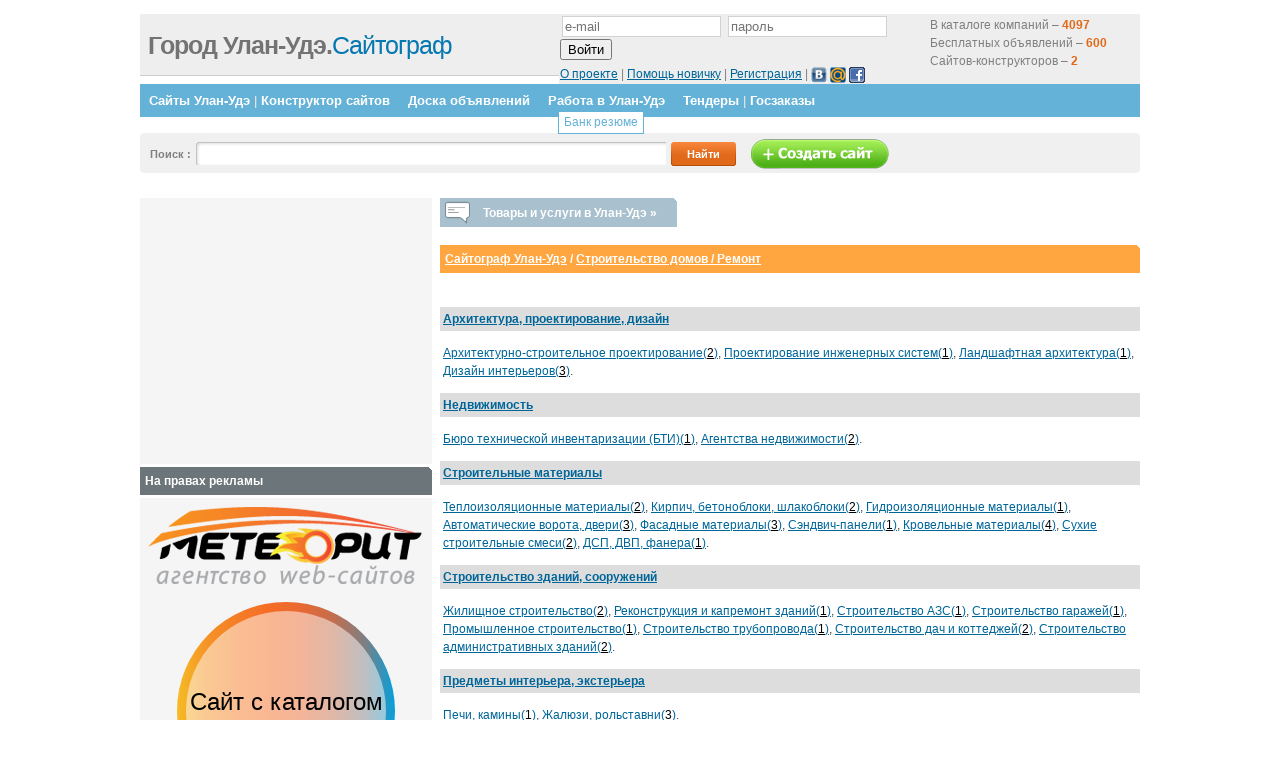

--- FILE ---
content_type: text/html; charset=cp1251
request_url: http://de-ulan-ude.ru/9/?show=sites
body_size: 7553
content:

<html>
<head>

	<title> Ремонт /  Строительство домов  / Сайтограф Улан-Удэ </title>
	<!-- <link rel="stylesheet" href="//map.g74.ru/style.css" type="text/css" /> -->
<meta name="google-site-verification" content="O7HqtWvJoV3wzR0IiDzcFBnkR58a0Z8SZ9LqAn-Or6U" />
<meta name="google-site-verification" content="-Cw3YH2ReOxEC2Z4dRWWF9FIT_jdGhSRDrm_XX_uHWU" />
<meta name="google-site-verification" content="jc1M6wvzcZMO4A2LK80VAHpH4mp2ecBfqfocUk1w49I" />
<meta name="google-site-verification" content="rJ8BuFmHRQl7Al-2qQKXXhsDHfzkilb_usmFgtYZwQo" />
<meta name="google-site-verification" content="5d_8BMFHp-csAdQM_t3y3knDDOpoTvDaaqzQGQZkmfw" />
	<meta name=Description content="Сайтограф Улан-Удэ / Строительство домов / Ремонт Улан-Удэ">
	<meta name=Keywords content="Строительство домов / РемонтУлан-Удэ">
	
	
	
	<link rel='stylesheet' href='//g74.ru/js/lightbox.css' type='text/css' media='screen' />
<!--        <script src=//g74.ru/jquery-1.3.2.min.js></script>  -->
        <script src=//ajax.googleapis.com/ajax/libs/jquery/1.7.1/jquery.min.js></script>  
<!--         <script src=//g74.ru/js/jquery.placeholder.min.js></script> -->

        <script src=//g74.ru/jquery-ui-1.7.1.custom.min.js></script>
        <link type='text/css' rel='stylesheet' href='//g74.ru/jquery-ui-1.7.1.custom.css' />

<!--
	<script type='text/javascript' src='//map.g74.ru/js/prototype.js'></script>
	<script type='text/javascript' src='//map.g74.ru/js/scriptaculous.js?load=effects'></script>
	<script type='text/javascript' src='//map.g74.ru/js/lightbox.js'></script>
-->

	<script type='text/javascript'>

           $(document).ready(function(){


$('div.brbr').hide();

$('span#prod4').each(function () {
  $(this).hide();
});

$('span#prod5').each(function () {
  $(this).hide();
});

$('span#prod6').each(function () {
  $(this).hide();
});

$('span#prod7').each(function () {
  $(this).hide();
});

           });

        </script>
<meta name="google-site-verification" content="9UtSKMblrL1hRztGimhdEHU73NUSvU8fkhKDIBowVEI" />
<meta name='yandex-verification' content='7efcc2c277cfd8a0' />
<link href="//g74.ru/2011_a.css?2" rel="stylesheet" type="text/css">



<script type="text/javascript" src="//g74.ru/js/jquery.cookie.js"></script> 
<script type="text/javascript" src="//g74.ru/js/guiders/guiders-1.1.1.js"></script> 
<link href="//g74.ru/js/guiders/guiders-1.1.1.css" rel="stylesheet" type="text/css" />







</head>
<body>




<!--LiveInternet counter--><script type="text/javascript"><!--
document.write("<img src='//counter.yadro.ru/hit?r"+
escape(document.referrer)+((typeof(screen)=="undefined")?"":
";s"+screen.width+"*"+screen.height+"*"+(screen.colorDepth?
screen.colorDepth:screen.pixelDepth))+";u"+escape(document.URL)+
";i"+escape("Жж"+document.title.substring(0,80))+";"+Math.random()+
"' width=1 height=1 alt=''>")//--></script><!--/LiveInternet-->
	<div class="content" id="contentpane">
		<div class="header">
			<div class="top_info">
				<div class="top_info_right" style='width:570px;'>

<form method='post' action='/netcat/modules/auth/'>
	<input type='hidden' name='AuthPhase' value='1'>
	<input type='hidden' name='REQUESTED_FROM' value='/reg/'>
	<input type='hidden' name='REQUESTED_BY' value='GET'>
	<input type='hidden' name='catalogue' value='1'>
	<input type='hidden' name='sub' value='8290'>
	<input type='hidden' name='cc' value='11312'>

<div style='float: right;width: 200px; height:56px; padding-top:2px;'>
В каталоге компаний – <b style='color:#E0691A;'>4097</b><br>
Бесплатных объявлений – <b style='color:#E0691A;'>600</b><br>
Сайтов-конструкторов – <b style='color:#E0691A;'>2</b>
</div>

	<div style='ext-align:center'><p>
	<input type='text' name='AUTH_USER' size='18' value='' placeholder='e-mail'>
	<input type='password' name='AUTH_PW' size='18' placeholder='пароль'>
	<input type='submit' name='submit' value='Войти'>
</p>
	<div>
		<a href='/about/'>О проекте</a> | 
		<a href='/4visitors/help/'>Помощь новичку</a> |
		<a href=/reg/#regform>Регистрация</a> |
		<script src="http://loginza.ru/js/widget.js" type="text/javascript"></script>
	<div class='loginza-little-box'>
	<a href="https://loginza.ru/api/widget?overlay=loginza&amp;token_url=http://de-ulan-ude.ru/9/?show=sites&amp;providers_set=vkontakte&amp;provider=vkontakte" class="loginza"><img src="http://g74.ru/images/vk1.jpg" alt="Вконтакте" title="Войти через ВКонтакте" border="0" align="absmiddle" width='16' height='16' /></a>
	<a href="https://loginza.ru/api/widget?overlay=loginza&amp;token_url=http://de-ulan-ude.ru/9/?show=sites&amp;providers_set=mailruapi&amp;provider=mailruapi" class="loginza"><img src="http://g74.ru/images/mr1.gif" alt="Mail.ru" title="Войти через Mail.ru" border="0" align="absmiddle" width='16' height='16' /></a>
	<a href="https://loginza.ru/api/widget?overlay=loginza&amp;token_url=http://de-ulan-ude.ru/9/?show=sites&amp;providers_set=facebook&amp;provider=facebook" class="loginza"><img src="http://g74.ru/images/facebook_icon.png" alt="Facebook" title="Войти через Facebook" border="0" align="absmiddle" width='16' height='16' /></a>
	</div>


 
	</div>
</div>

</form>

<!--					<noindex><p><b>Вы не авторизованы!</b> <a href="#">Авторизуйтесь</a> для проверки ваших сообщений.<br />
					Вы хотите<a href="#">Авторизоваться</a> или <a href="#">зарегистрироваться</a>?</p></noindex>
-->

				</div>		
				<div class="top_info_left">
<!--					<p><b>17.Январь, 2026</b> - Суббота<br />-->
<!--					Check todays <a href="#">hot topics</a> or <a href="#">new products</a></p>-->
				</div>
			</div>
			<div class="logo">
				<h1><a href="/" style='color:#0578B1;'><span class="dark">Город Улан-Удэ.</span>Сайтограф</a></h1>

			</div>
		</div>
<div class='bar'>
			<ul><!--
				<li class='browse_category'></li>-->
<li><a href='/sites/'>Сайты Улан-Удэ</a> | <a href="/konstruktor-saitov/">Конструктор сайтов</a></li><li><a href='/desk/'>Доска объявлений</a></li><li><a href='/vacancies/'>Работа в Улан-Удэ</a><ul class='submenu'><li><a href='/resume/'>Банк резюме</a></li></ul></li><li><a href='/tenders/'>Тендеры</a> | <a href="/tenders/?gov=1">Госзаказы</a></li>			<!----></ul>
		</div>

		<div class="search_field">

<!--			<form method="get" action="/sitesearch/" id="cse-search-box">
				<input type="hidden" name="cx" value="partner-pub-0142755082297671:n1pdjm-3u6i" />
				<input type=hidden name=cof value=FORID:10 />
				<input type=hidden name=ie value=windows-1251 />
				<p>Поиск по сайту: <input type="text" name="q" class="search" /> <input type="submit" value="Найти" class="submit" /> </p>
			</form>
-->
			<form method="get" action="/search/">

				<input type="hidden" name="searchid" value="976562"/>
				<p>Поиск <!-- по Улан-Удэ-->: <input type="text" name="text" value="" class="search" /> <input type="submit" value="Найти" class="submit" /><a href='/sozdanie-saita/'><img src='http://g74.ru/2011/images/makesite.png' alt='Создать сайт' align='absmiddle' border='0' /></a></p>
				
			</form>
		</div>



<style>
  .search_field { margin-bottom:25px; }
  input.search { width:470px; }
</style>


<!--
<form action="/search/" id="cse-search-box">
  <div class="search_form">


    <input type="hidden" name="cof" value="FORID:10" />
    <input type="hidden" name="ie" value="windows-1251" />
    <p>Поиск по Улан-Удэ: <input type="text" name="q" class="search" />
    <input type="submit" name="sa" value="&#x041f;&#x043e;&#x0438;&#x0441;&#x043a;" class="submit" />
  </div>
</form>
<script  src="//www.google.ru/coop/cse/brand?form=cse-search-box&amp;lang=ru"></script>
-->

<!--			<p>&nbsp;</p> -->
<!--		</div>-->


		
		<div class="left" >


<style>
.left { position:relative; }
#tovlist-wrap {
	position:absolute;width:700px;display:none;top:0; padding-top:19px;z-index:99;border-bottom:1px solid #ccc;
}
#tovlist-header {
	cursor:pointer;
	display:inline-block;
	padding-right:20px;
}
#tovlist-header:hover { text-decoration:underline;}
.tovlist, #tovlist-wrap p  { background:#f5f5f5; width:700px; }
.tovlist td { padding:10px; }

</style>
<script type='text/javascript'>
$(function(){
$('#tovlist-header').mouseenter(function(){
	$('#tovlist-wrap').show();
});
$('#tovlist-wrap').mouseleave(function(){
	$(this).hide();
});

});
</script>
<ul class='iconed icon-talk' id='tovlist-header'><li>Товары и услуги в Улан-Удэ &raquo;</li><em></em></ul><div></div><div id="tovlist-wrap">
<table class='tovlist'><tr><td><div class='tovcatblock'  style='background-image:url(//g74.ru/netcat_files/9022/11615/h_86086b526a82f1bc1a1ab38b0ca02df7.png);'><a href='/catalog/avto/'>Авто</a><ul><li><a href='/catalog/avto/legkovye-avtomobili/'>Легковые автомобили</a></li><li><a href='/catalog/avto/kommercheskij-avtotransport/'>Коммерческий автотранспорт</a></li><li><a href='/catalog/de-telnost-i-uslugi/avtoservisiuslugi/'>Автосервис и услуги</a></li></ul></div><div class='tovcatblock'  style='background-image:url(//g74.ru/netcat_files/9022/11615/h_a315dca9d0dce2f69ec085b0fe8b0e92.png);'><a href='/catalog/nedvizhimost/'>Недвижимость</a><ul><li><a href='/catalog/nedvizhimost/zhilaja-nedvizhimost_/'>Жилая недвижимость</a></li><li><a href='/catalog/nedvizhimost/kommercheskaja-nedvizhimost_/'>Коммерческая недвижимость</a></li><li><a href='/catalog/nedvizhimost/zemel_nye-uchastki/'>Земельные участки</a></li><li><a href='/catalog/de-telnost-i-uslugi/uslugirieltora/'>Услуги риелтора</a></li></ul></div><div class='tovcatblock'  style='background-image:url(//g74.ru/netcat_files/9022/11615/h_cf2bba90ed635ecd8e0434810665a681.png);'><a href='/catalog/stroitel_stvo-i-remont/'>Строительство и ремонт</a><ul><li><a href='/catalog/stroitel_stvo-i-remont/otdelochnye-materialy/'>Отделочные материалы</a></li><li><a href='/catalog/stroitel_stvo-i-remont/uslugi-dizajnera-arkhitektora/'>Услуги дизайнера, архитектора</a></li><li><a href='/catalog/de-telnost-i-uslugi/stroitelnye-i-montazhnye-raboty/'>Строительные и монтажные работы</a></li></ul></div><div class='tovcatblock'  style='background-image:url(//g74.ru/netcat_files/9022/11615/h_6fe53f2fd98ba11a6f241a942bce0d0d.png);'><a href='/catalog/kompjuterna-tekhnika/'>Компьютерная техника</a><ul><li><a href='/catalog/kompjuterna-tekhnika/kompjutery/'>Компьютеры</a></li><li><a href='/catalog/kompjuterna-tekhnika/printery-skanery-kopiry-faksy/'>Принтеры, сканеры, копиры, факсы</a></li><li><a href='/catalog/de-telnost-i-uslugi/remontiserviskompjuternoj-tekhniki/'>Ремонт и сервис компьютерной техники</a></li></ul></div><div class='tovcatblock'  style='background-image:url(//g74.ru/netcat_files/9022/11615/h_529b3555c8495feb88814707d2ea0604.png);'><a href='/catalog/odezhda-obuv/'>Одежда, обувь</a><ul><li><a href='/catalog/odezhda-obuv/zhenskaja-odezhda-obuv/'>Женская одежда, обувь</a></li><li><a href='/catalog/odezhda-obuv/muzhskaja-odezhda-obuv/'>Мужская одежда, обувь</a></li><li><a href='/catalog/odezhda-obuv/svadebnye-platja-i-aksessuary/'>Свадебные платья и аксессуары</a></li></ul></div><div class='tovcatblock'  style='background-image:url(//g74.ru/netcat_files/9022/11615/h_31a62a0deec1ddc28df7b9bfc89855cc.png);'><a href='/catalog/vs-dl-detej/'>Всё для детей</a><ul><li><a href='/catalog/vs-dl-detej/koljaski-avtokresla/'>Коляски, автокресла</a></li><li><a href='/catalog/vs-dl-detej/igrushki-razvivajuschie-kovriki/'>Игрушки, Развивающие коврики</a></li><li><a href='/catalog/vs-dl-detej/vsjo-dlja-pitanija/'>Всё для питания</a></li></ul></div></td><td><div class='tovcatblock'  style='background-image:url(//g74.ru/netcat_files/9022/11615/h_142039c6e16e29b81c6f81859df034cc.png);'><a href='/catalog/zhivotnye-i-rasteni/'>Животные и растения</a><ul><li><a href='/catalog/zhivotnye-i-rasteni/sobaki/'>Собаки</a></li><li><a href='/catalog/zhivotnye-i-rasteni/koshki/'>Кошки</a></li><li><a href='/catalog/zhivotnye-i-rasteni/rastenija/'>Растения</a></li></ul></div><div class='tovcatblock'  style='background-image:url(//g74.ru/netcat_files/9022/11615/h_58915337514f77e66a0e35895b9d595d.png);'><a href='/catalog/krasota-zdorove-meditsina/'>Красота, здоровье, медицина</a><ul><li><a href='/catalog/krasota-zdorove-meditsina/kosmetika-i-parfjumerija/'>Косметика и парфюмерия</a></li><li><a href='/catalog/krasota-zdorove-meditsina/meditsinskie-tovary/'>Медицинские товары</a></li></ul></div><div class='tovcatblock'  style='background-image:url(//g74.ru/netcat_files/9022/11615/h_13dae09a3ddd56a18af3049a92d3da92.png);'><a href='/catalog/mebel-i-interer/'>Мебель и интерьер</a><ul><li><a href='/catalog/mebel-i-interer/mebel-dlja-kukhni/'>Мебель для кухни</a></li><li><a href='/catalog/mebel-i-interer/mjagkaja-mebel/'>Мягкая мебель</a></li><li><a href='/catalog/mebel-i-interer/ofisnaja-mebel/'>Офисная мебель</a></li></ul></div><div class='tovcatblock'  style='background-image:url(//g74.ru/netcat_files/9022/11615/h_ff071fb129c6f7c5afc09fab2f1bdb88.png);'><a href='/catalog/sport-turizm-otdykh/'>Спорт, туризм, отдых</a><ul><li><a href='/catalog/sport-turizm-otdykh/velosipedy/'>Велосипеды</a></li><li><a href='/catalog/sport-turizm-otdykh/sportivnaja-odezhda/'>Спортивная одежда</a></li><li><a href='/catalog/sport-turizm-otdykh/sportivnyj-inventar/'>Спортивный инвентарь</a></li></ul></div><div class='tovcatblock'  style='background-image:url(//g74.ru/netcat_files/9022/11615/h_c75547d93b1fdd09b6bfd09f2b1e4113.png);'><a href='/catalog/de-telnost-i-uslugi/'>Деятельность и услуги</a><ul><li><a href='/catalog/de-telnost-i-uslugi/turisticheskie-agentstva/'>Туристические агентства</a></li><li><a href='/catalog/de-telnost-i-uslugi/meditsinskieuslugi/'>Медицинские услуги</a></li><li><a href='/catalog/de-telnost-i-uslugi/okhrannye-uslugi/'>Охранные услуги</a></li></ul></div><div align='right'><a href='/catalog/'>Весь каталог &raquo;</a></div></td></tr></table></div><br />			<h3><!-- j2j path --><a href=/>Сайтограф Улан-Удэ</a> / <a href=/9/?show=sites><b>Строительство домов / Ремонт</b></a><!-- /j2j path --></h3>

<table><tr><td valign=top><span id=begunSpan1></span></td><td valign=top><span id=begunSpan2></span></td><td valign=top><span id=begunSpan3></span></td></tr></table><br>	<div class=cathead><b><a href='/9/51/?show=sites'>Архитектура, проектирование, дизайн</a></b></div>
	<div class=catlist>
		<a href='/9/51/273.html?show=sites'>Архитектурно-строительное проектирование(<font color=black>2</font>)</a>, 
		<a href='/9/51/5659.html?show=sites'>Проектирование инженерных систем(<font color=black>1</font>)</a>, 
		<a href='/9/51/274.html?show=sites'>Ландшафтная архитектура(<font color=black>1</font>)</a>, 
		<a href='/9/51/331.html?show=sites'>Дизайн интерьеров(<font color=black>3</font>)</a>.
	</div>
	<div class=cathead><b><a href='/9/52/?show=sites'>Недвижимость</a></b></div>
	<div class=catlist>
		<a href='/9/52/135.html?show=sites'>Бюро технической инвентаризации (БТИ)(<font color=black>1</font>)</a>, 
		<a href='/9/52/275.html?show=sites'>Агентства недвижимости(<font color=black>2</font>)</a>.
	</div>
	<div class=cathead><b><a href='/9/54/?show=sites'>Строительные материалы</a></b></div>
	<div class=catlist>
		<a href='/9/54/293.html?show=sites'>Теплоизоляционные материалы(<font color=black>2</font>)</a>, 
		<a href='/9/54/579.html?show=sites'>Кирпич, бетоноблоки, шлакоблоки(<font color=black>2</font>)</a>, 
		<a href='/9/54/280.html?show=sites'>Гидроизоляционные материалы(<font color=black>1</font>)</a>, 
		<a href='/9/54/993.html?show=sites'>Автоматические ворота, двери(<font color=black>3</font>)</a>, 
		<a href='/9/54/503.html?show=sites'>Фасадные материалы(<font color=black>3</font>)</a>, 
		<a href='/9/54/7669.html?show=sites'>Сэндвич-панели(<font color=black>1</font>)</a>, 
		<a href='/9/54/284.html?show=sites'>Кровельные материалы(<font color=black>4</font>)</a>, 
		<a href='/9/54/578.html?show=sites'>Сухие строительные смеси(<font color=black>2</font>)</a>, 
		<a href='/9/54/768.html?show=sites'>ДСП, ДВП, фанера(<font color=black>1</font>)</a>.
	</div>
	<div class=cathead><b><a href='/9/55/?show=sites'>Строительство зданий, сооружений</a></b></div>
	<div class=catlist>
		<a href='/9/55/295.html?show=sites'>Жилищное строительство(<font color=black>2</font>)</a>, 
		<a href='/9/55/587.html?show=sites'>Реконструкция и капремонт зданий(<font color=black>1</font>)</a>, 
		<a href='/9/55/8068.html?show=sites'>Строительство АЗС(<font color=black>1</font>)</a>, 
		<a href='/9/55/296.html?show=sites'>Строительство гаражей(<font color=black>1</font>)</a>, 
		<a href='/9/55/700.html?show=sites'>Промышленное строительство(<font color=black>1</font>)</a>, 
		<a href='/9/55/10021.html?show=sites'>Строительство трубопровода(<font color=black>1</font>)</a>, 
		<a href='/9/55/298.html?show=sites'>Строительство дач и коттеджей(<font color=black>2</font>)</a>, 
		<a href='/9/55/701.html?show=sites'>Строительство административных зданий(<font color=black>2</font>)</a>.
	</div>
	<div class=cathead><b><a href='/9/93/?show=sites'>Предметы интерьера, экстерьера</a></b></div>
	<div class=catlist>
		<a href='/9/93/548.html?show=sites'>Печи, камины(<font color=black>1</font>)</a>, 
		<a href='/9/93/282.html?show=sites'>Жалюзи, рольставни(<font color=black>3</font>)</a>.
	</div>
	<div class=cathead><b><a href='/9/94/?show=sites'>Отделочные материалы</a></b></div>
	<div class=catlist>
		<a href='/9/94/538.html?show=sites'>Керамическая плитка, кафель(<font color=black>1</font>)</a>, 
		<a href='/9/94/802.html?show=sites'>Системы перегородок(<font color=black>2</font>)</a>, 
		<a href='/9/94/285.html?show=sites'>Лакокрасочные материалы(<font color=black>2</font>)</a>, 
		<a href='/9/94/582.html?show=sites'>Герметики, клеи(<font color=black>2</font>)</a>, 
		<a href='/9/94/288.html?show=sites'>Окна(<font color=black>5</font>)</a>, 
		<a href='/9/94/586.html?show=sites'>Двери, комплектующие(<font color=black>2</font>)</a>, 
		<a href='/9/94/1197.html?show=sites'>Керамогранит(<font color=black>1</font>)</a>, 
		<a href='/9/94/556.html?show=sites'>Обои(<font color=black>1</font>)</a>, 
		<a href='/9/94/805.html?show=sites'>Крепежные изделия(<font color=black>1</font>)</a>, 
		<a href='/9/94/286.html?show=sites'>Мрамор, гранит(<font color=black>1</font>)</a>, 
		<a href='/9/94/583.html?show=sites'>Стеновые, пластиковые панели(<font color=black>1</font>)</a>, 
		<a href='/9/94/292.html?show=sites'>Стекло, зеркала(<font color=black>1</font>)</a>, 
		<a href='/9/94/594.html?show=sites'>Замки, скобяные изделия(<font color=black>1</font>)</a>, 
		<a href='/9/94/1207.html?show=sites'>Облицовочный камень(<font color=black>1</font>)</a>, 
		<a href='/9/94/580.html?show=sites'>Гипсокартон, комплектующие(<font color=black>3</font>)</a>, 
		<a href='/9/94/9776.html?show=sites'>Магазины отделочных материалов(<font color=black>2</font>)</a>, 
		<a href='/9/94/287.html?show=sites'>Напольные покрытия, комплектующие(<font color=black>3</font>)</a>, 
		<a href='/9/94/584.html?show=sites'>Потолки(<font color=black>1</font>)</a>.
	</div>
	<div class=cathead><b><a href='/9/109/?show=sites'>Строительные, монтажные работы</a></b></div>
	<div class=catlist>
		<a href='/9/109/648.html?show=sites'>Фасадные работы(<font color=black>2</font>)</a>, 
		<a href='/9/109/276.html?show=sites'>Ремонт, отделка помещений(<font color=black>4</font>)</a>, 
		<a href='/9/109/485.html?show=sites'>Геодезические работы(<font color=black>1</font>)</a>, 
		<a href='/9/109/703.html?show=sites'>Инжиниринговые услуги(<font color=black>1</font>)</a>, 
		<a href='/9/109/279.html?show=sites'>Электромонтажные работы(<font color=black>3</font>)</a>, 
		<a href='/9/109/647.html?show=sites'>Кровельные работы(<font color=black>1</font>)</a>, 
		<a href='/9/109/704.html?show=sites'>Монтаж климатических систем(<font color=black>2</font>)</a>, 
		<a href='/9/109/294.html?show=sites'>Дорожное строительство, ремонт дорог(<font color=black>1</font>)</a>.
	</div>
	<div class=cathead><b><a href='/9/111/?show=sites'>Сантехническое оборудование</a></b></div>
	<div class=catlist>
		<a href='/9/111/291.html?show=sites'>Сантехника, санфаянс(<font color=black>4</font>)</a>, 
		<a href='/9/111/671.html?show=sites'>Гидромассажное оборудование(<font color=black>1</font>)</a>, 
		<a href='/9/111/440.html?show=sites'>Оборудование для очистки воды(<font color=black>1</font>)</a>, 
		<a href='/9/111/489.html?show=sites'>Системы отопления и водоснабжения(<font color=black>2</font>)</a>.
	</div>

<!-- j2j content -->

<!-- /j2j content -->

		</div>	
		<div class="right">
<noindex>








<div class='right_articles'>
<script><!--
google_ad_client = 'pub-0142755082297671';
google_ad_slot = '5047049589';
google_ad_width = 250;
google_ad_height = 250;
//-->
</script>
<script src=//pagead2.googlesyndication.com/pagead/show_ads.js></script>
</div>



<noindex>

<h3>На правах рекламы</h3>
<div class="right_articles">
	<a href="http://web-meteorit.ru/calc/" target="_blank"><img src="//g74.ru/meteor/meteor_logo.png" alt="Заказать"></a><br>
	<div class="meteor">
	<ul class="meteor__items">
	<li class="meteor__item"><a href="http://web-meteorit.ru/examples/" class="meteor__itema" target="_blank"><img src="http://web-meteorit.ru/uploads/16668/18376/40.jpg" alt="" class="meteor__image"><div class="meteor__hover"><div class="meteor__tarif">Корпоративный сайт</div><div class="meteor__price">от 15000 руб.</div></div></a></li><li class="meteor__item"><a href="http://web-meteorit.ru/examples/" class="meteor__itema" target="_blank"><img src="http://web-meteorit.ru/uploads/16668/18376/ekovrik.jpg" alt="" class="meteor__image"><div class="meteor__hover"><div class="meteor__tarif">Интернет-магазин</div><div class="meteor__price">от 9000 руб.</div></div></a></li><li class="meteor__item"><a href="http://web-meteorit.ru/examples/" class="meteor__itema" target="_blank"><img src="http://web-meteorit.ru/uploads/16668/18376/plitnyak.jpg" alt="" class="meteor__image"><div class="meteor__hover"><div class="meteor__tarif">Сайт-визитка</div><div class="meteor__price">от 3500 руб.</div></div></a></li><li class="meteor__item"><a href="http://web-meteorit.ru/examples/" class="meteor__itema" target="_blank"><img src="http://web-meteorit.ru/uploads/16668/18376/kstorg.jpg" alt="" class="meteor__image"><div class="meteor__hover"><div class="meteor__tarif">Сайт с каталогом</div><div class="meteor__price">от 6500 руб.</div></div></a></li></ul>
	</div>
	<a href="http://web-meteorit.ru/calc/" target="_blank" class="meteor__zakaz"><img src="//g74.ru/meteor/meteor_btn.png" alt="Заказать"></a>
	<link href="//g74.ru/meteor/styles.css" rel="stylesheet" type="text/css" />
	<script type="text/javascript" src="//g74.ru/meteor/s.js"></script>
</div>	
	
</noindex>





<!---->

</noindex>
			<h3>Смотрите также:</h3>
			<div class='right_articles'>


2020-10-31 <b>Услуги</b> <a href=/desk/banks/business-credit/business-credit_74687.html>Кредит-Плюс</a> <img src='http://g74.ru/images/deskphoto.png' alt='имеются фото' title='имеются фото' align='absmiddle' /><br>2017-05-11 <b>Услуги</b> <a href=/desk/building-machines/equipment/repair/repair_70537.html>Ремонт Indramat Bosch Rexroth DIAX BTV VCP MSK MAC MDD MKD MHD MKE MAD TVM KDV TVR HVE HMV</a> <br>2017-05-08 <b>Продам</b> <a href=/desk/furniture-interior/home-stuff/home-stuff_70434.html>Матрас Flex Mattress Multipocket Natural Soft Comfort</a> <img src='http://g74.ru/images/deskphoto.png' alt='имеются фото' title='имеются фото' align='absmiddle' /><br>2017-04-26 <b>Услуги</b> <a href=/desk/building-machines/equipment/repair/repair_70367.html>Ремонт серводвигателей сервомоторов servo motor энкодер резольвер сервопривод servo drive перемотка настройка</a> <img src='http://g74.ru/images/deskphoto.png' alt='имеются фото' title='имеются фото' align='absmiddle' /><br>2017-04-13 <b>Продам</b> <a href=/desk/building-machines/equipment/repair/repair_70300.html>ремонт энкодер резольвер серводвигателей сервомоторов шаговых двигателей сервопривод настройка</a> <img src='http://g74.ru/images/deskphoto.png' alt='имеются фото' title='имеются фото' align='absmiddle' /><br>

			



			</div>


		</div>	
<div class="footer"><center><script type="text/javascript"><!--
google_ad_client = "ca-pub-0142755082297671";
google_ad_slot = "6772601950";
google_ad_width = 728;
google_ad_height = 90;
//-->
</script>
<script src="http://pagead2.googlesyndication.com/pagead/show_ads.js"></script></center></div>


		<div id="footer1">Город Улан-Удэ.Сайтограф поможет создать сайт бесплатно</div>
		<div id="footer2">
<div class='fl'><a href='/4visitors/help/#q4'>Добавить компанию</a><br><a href='/4visitors/help/#q3'>Редактировать компанию</a></div>
<div class='fl'><a href='/4visitors/help/#q5'>Конструктор сайтов</a><br><a href='/4visitors/help/#q6'>Каталог товаров/услуг компании</a></div>
<div class='fl'><a href='/material/'>Статьи</a></div>




			<div class="clear"></div>
		</div>



	</div>

</body>
</html>


--- FILE ---
content_type: text/html; charset=utf-8
request_url: https://www.google.com/recaptcha/api2/aframe
body_size: 268
content:
<!DOCTYPE HTML><html><head><meta http-equiv="content-type" content="text/html; charset=UTF-8"></head><body><script nonce="W6yO9KxVr2cdUNgWqDH-EA">/** Anti-fraud and anti-abuse applications only. See google.com/recaptcha */ try{var clients={'sodar':'https://pagead2.googlesyndication.com/pagead/sodar?'};window.addEventListener("message",function(a){try{if(a.source===window.parent){var b=JSON.parse(a.data);var c=clients[b['id']];if(c){var d=document.createElement('img');d.src=c+b['params']+'&rc='+(localStorage.getItem("rc::a")?sessionStorage.getItem("rc::b"):"");window.document.body.appendChild(d);sessionStorage.setItem("rc::e",parseInt(sessionStorage.getItem("rc::e")||0)+1);localStorage.setItem("rc::h",'1768679180593');}}}catch(b){}});window.parent.postMessage("_grecaptcha_ready", "*");}catch(b){}</script></body></html>